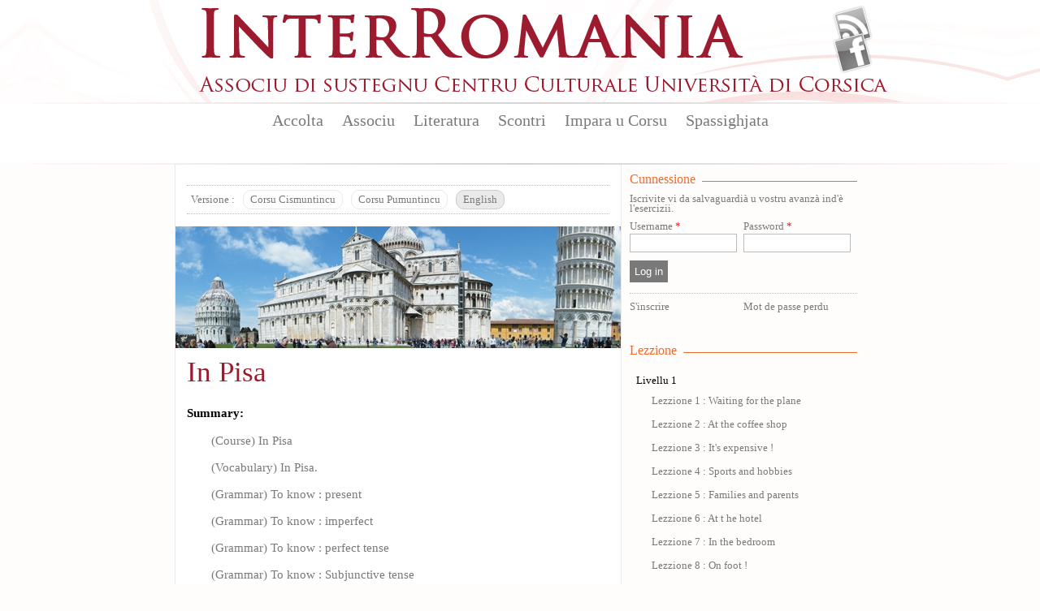

--- FILE ---
content_type: text/html; charset=utf-8
request_url: https://www.interromania.com/co-en/impara-u-corsu/pisa-12483.html
body_size: 7624
content:
<!DOCTYPE html PUBLIC "-//W3C//DTD XHTML+RDFa 1.0//EN"
  "http://www.w3.org/MarkUp/DTD/xhtml-rdfa-1.dtd">
<!--[if lt IE 7]> <html class="no-js lt-ie9 lt-ie8 lt-ie7" xmlns="http://www.w3.org/1999/xhtml" xml:lang="co-en" version="XHTML+RDFa 1.0" dir="ltr"
  xmlns:content="http://purl.org/rss/1.0/modules/content/"
  xmlns:dc="http://purl.org/dc/terms/"
  xmlns:foaf="http://xmlns.com/foaf/0.1/"
  xmlns:og="http://ogp.me/ns#"
  xmlns:rdfs="http://www.w3.org/2000/01/rdf-schema#"
  xmlns:sioc="http://rdfs.org/sioc/ns#"
  xmlns:sioct="http://rdfs.org/sioc/types#"
  xmlns:skos="http://www.w3.org/2004/02/skos/core#"
  xmlns:xsd="http://www.w3.org/2001/XMLSchema#"> <![endif]-->
<!--[if IE 7]> <html class="no-js lt-ie9 lt-ie8" xmlns="http://www.w3.org/1999/xhtml" xml:lang="co-en" version="XHTML+RDFa 1.0" dir="ltr"
  xmlns:content="http://purl.org/rss/1.0/modules/content/"
  xmlns:dc="http://purl.org/dc/terms/"
  xmlns:foaf="http://xmlns.com/foaf/0.1/"
  xmlns:og="http://ogp.me/ns#"
  xmlns:rdfs="http://www.w3.org/2000/01/rdf-schema#"
  xmlns:sioc="http://rdfs.org/sioc/ns#"
  xmlns:sioct="http://rdfs.org/sioc/types#"
  xmlns:skos="http://www.w3.org/2004/02/skos/core#"
  xmlns:xsd="http://www.w3.org/2001/XMLSchema#"> <![endif]-->
<!--[if IE 8]> <html class="no-js lt-ie9" xmlns="http://www.w3.org/1999/xhtml" xml:lang="co-en" version="XHTML+RDFa 1.0" dir="ltr"
  xmlns:content="http://purl.org/rss/1.0/modules/content/"
  xmlns:dc="http://purl.org/dc/terms/"
  xmlns:foaf="http://xmlns.com/foaf/0.1/"
  xmlns:og="http://ogp.me/ns#"
  xmlns:rdfs="http://www.w3.org/2000/01/rdf-schema#"
  xmlns:sioc="http://rdfs.org/sioc/ns#"
  xmlns:sioct="http://rdfs.org/sioc/types#"
  xmlns:skos="http://www.w3.org/2004/02/skos/core#"
  xmlns:xsd="http://www.w3.org/2001/XMLSchema#"> <![endif]-->
<!--[if gt IE 8]><!--> <html class="no-js" xmlns="http://www.w3.org/1999/xhtml" xml:lang="co-en" version="XHTML+RDFa 1.0" dir="ltr"
  xmlns:content="http://purl.org/rss/1.0/modules/content/"
  xmlns:dc="http://purl.org/dc/terms/"
  xmlns:foaf="http://xmlns.com/foaf/0.1/"
  xmlns:og="http://ogp.me/ns#"
  xmlns:rdfs="http://www.w3.org/2000/01/rdf-schema#"
  xmlns:sioc="http://rdfs.org/sioc/ns#"
  xmlns:sioct="http://rdfs.org/sioc/types#"
  xmlns:skos="http://www.w3.org/2004/02/skos/core#"
  xmlns:xsd="http://www.w3.org/2001/XMLSchema#"> <!--<![endif]-->

<head profile="http://www.w3.org/1999/xhtml/vocab">
  <meta http-equiv="Content-Type" content="text/html; charset=utf-8" />
<meta name="Generator" content="Drupal 7 (http://drupal.org)" />
<link rel="canonical" href="/co-en/impara-u-corsu/pisa-12483.html" />
<link rel="shortlink" href="/co-en/node/12483" />
<link rel="shortcut icon" href="https://www.interromania.com/sites/all/themes/interRomania/favicon.ico" type="image/vnd.microsoft.icon" />
  <title>In Pisa | InterRomania</title>
  <link type="text/css" rel="stylesheet" href="https://www.interromania.com/sites/default/files/css/css_xE-rWrJf-fncB6ztZfd2huxqgxu4WO-qwma6Xer30m4.css" media="all" />
<link type="text/css" rel="stylesheet" href="https://www.interromania.com/sites/default/files/css/css_Dp2hIfXtLQBttSNrETAl59izBieDwmNiWcsAEzZUFYE.css" media="all" />
<link type="text/css" rel="stylesheet" href="https://www.interromania.com/sites/default/files/css/css_GOOR5UhvF97Bm8m6z0Wq04afrxf350xu7JPbHp7ZRr4.css" media="all" />
<link type="text/css" rel="stylesheet" href="https://www.interromania.com/sites/default/files/css/css_PEgqAF7KBxd-vSYT8hlgGKuFVYVrlwrgx4dkwe2XAIY.css" media="all" />
<link type="text/css" rel="stylesheet" href="https://www.interromania.com/sites/default/files/css/css_vv4RnhqI8tXoaQju-xY5Jqwnnqtx_USYqF2iM2h73LI.css" media="all" />
<link type="text/css" rel="stylesheet" href="https://www.interromania.com/sites/default/files/css/css_lDQvn9gAcynM1ZdVhCSn3CHi5htBL1zNbugqr5tNx1k.css" media="print" />
  <script type="text/javascript" src="https://www.interromania.com/sites/default/files/js/js_vDrW3Ry_4gtSYaLsh77lWhWjIC6ml2QNkcfvfP5CVFs.js"></script>
<script type="text/javascript" src="https://www.interromania.com/sites/all/libraries/mediaelement/build/mediaelement-and-player.min.js?v=4"></script>
<script type="text/javascript" src="https://www.interromania.com/sites/default/files/js/js_IfMCH1o4K_O4ro0fwYHrd8Ci49uja6uXyqZ6ejkc3gs.js"></script>
<script type="text/javascript" src="https://www.interromania.com/sites/default/files/js/js_iJKL0iYRSJnE23ZYYqsIX9igE86HeUpsc0p17hx9cRE.js"></script>
<script type="text/javascript" src="https://www.interromania.com/sites/default/files/js/js__xyxijnajhb8dt-O1mlspwiO1GeUYxgNVPji3BwP9ms.js"></script>
<script type="text/javascript" src="https://www.interromania.com/sites/default/files/js/js_fD5wrTVc48CEkKlTyXJl0ookbZvJF-PDvWIGgBWw9VQ.js"></script>
<script type="text/javascript">
<!--//--><![CDATA[//><!--
jQuery.extend(Drupal.settings, {"basePath":"\/","pathPrefix":"co-en\/","ajaxPageState":{"theme":"interRomania","theme_token":"nCSFnIwAPIvlGzvlF8OvZxsqr8NUwbhFR55-VhjwMb4","js":{"misc\/jquery.js":1,"misc\/jquery.once.js":1,"misc\/drupal.js":1,"sites\/all\/libraries\/mediaelement\/build\/mediaelement-and-player.min.js":1,"misc\/ajax.js":1,"sites\/all\/libraries\/colorbox\/jquery.colorbox-min.js":1,"sites\/all\/modules\/colorbox\/js\/colorbox.js":1,"sites\/all\/modules\/colorbox\/styles\/default\/colorbox_style.js":1,"sites\/all\/modules\/colorbox\/js\/colorbox_load.js":1,"sites\/all\/modules\/colorbox\/js\/colorbox_inline.js":1,"sites\/all\/modules\/mediaelement\/mediaelement.js":1,"sites\/all\/modules\/video\/js\/video.js":1,"misc\/progress.js":1,"sites\/all\/modules\/colorbox_node\/colorbox_node.js":1,"sites\/all\/themes\/interRomania\/scripts\/libs\/jquery-1.7.1.min.js":1,"sites\/all\/themes\/interRomania\/scripts\/plugins\/swfobject.js":1,"sites\/all\/themes\/interRomania\/scripts\/plugins\/jquery.jcarousel.min.js":1,"sites\/all\/themes\/interRomania\/scripts\/plugins\/jQuery.scrollable.js":1,"sites\/all\/themes\/interRomania\/scripts\/plugins.js":1,"sites\/all\/themes\/interRomania\/scripts\/script.js":1,"sites\/all\/themes\/interRomania\/scripts\/global.js":1,"sites\/all\/modules\/interRomania\/ir_exercices\/scripts\/ir_exercices.js":1},"css":{"modules\/system\/system.base.css":1,"modules\/system\/system.menus.css":1,"modules\/system\/system.messages.css":1,"modules\/system\/system.theme.css":1,"sites\/all\/libraries\/mediaelement\/build\/mediaelementplayer.min.css":1,"sites\/all\/modules\/calendar\/css\/calendar_multiday.css":1,"sites\/all\/modules\/colorbox_node\/colorbox_node.css":1,"sites\/all\/modules\/date\/date_api\/date.css":1,"sites\/all\/modules\/date\/date_popup\/themes\/datepicker.1.7.css":1,"modules\/field\/theme\/field.css":1,"sites\/all\/modules\/interRomania\/ir_dictionnaire\/ir_dictionnaire.css":1,"sites\/all\/modules\/interRomania\/ir_exercices\/styles.css":1,"sites\/all\/modules\/interRomania\/ir_homepage_lecon\/ir_homepage_lecon.css":1,"sites\/all\/modules\/interRomania\/ir_ricerca\/ir_ricerca.css":1,"sites\/all\/modules\/interRomania\/ir_spassighjata\/ir_spassighjata.css":1,"modules\/node\/node.css":1,"modules\/user\/user.css":1,"sites\/all\/modules\/views\/css\/views.css":1,"sites\/all\/modules\/ckeditor\/css\/ckeditor.css":1,"sites\/all\/modules\/colorbox\/styles\/default\/colorbox_style.css":1,"sites\/all\/modules\/ctools\/css\/ctools.css":1,"sites\/all\/modules\/video\/css\/video.css":1,"sites\/all\/modules\/print\/print_ui\/css\/print_ui.theme.css":1,"sites\/all\/themes\/interRomania\/styles\/style.css":1,"sites\/all\/themes\/interRomania\/styles\/reset.css":1,"sites\/all\/themes\/interRomania\/styles\/tools.css":1,"sites\/all\/themes\/interRomania\/styles\/global.css":1,"sites\/all\/themes\/interRomania\/styles\/layout.css":1,"sites\/all\/themes\/interRomania\/styles\/node.css":1,"sites\/all\/themes\/interRomania\/styles\/www.css":1,"sites\/all\/themes\/interRomania\/styles\/print.css":1}},"colorbox":{"opacity":"0.85","current":"{current} of {total}","previous":"\u00ab Prev","next":"Next \u00bb","close":"Close","maxWidth":"98%","maxHeight":"98%","fixed":true,"mobiledetect":true,"mobiledevicewidth":"480px"},"mediaelementAll":true,"urlIsAjaxTrusted":{"\/co-en\/impara-u-corsu\/pisa-12483.html?destination=node\/12483":true},"colorbox_node":{"width":"600px","height":"600px"}});
//--><!]]>
</script>
	<!--[if lt IE 9]>
		<script src="//html5shiv.googlecode.com/svn/trunk/html5.js"></script>
		<script>window.html5 || document.write('<script src="scripts/libs/html5.js"><\/script>')</script>
	<![endif]-->
</head>
<body class="html not-front not-logged-in no-sidebars page-node page-node- page-node-12483 node-type-ir-exercices-lecon i18n-co-en" >
	<!--[if lte IE 7]> <link rel="stylesheet" href="styles/styles-ie.css" /> <div class="alert-ie" style="display:none"> <p><strong>Attention ! </strong> Votre navigateur (Internet Explorer 6 ou 7) présente de sérieuses lacunes en terme de sécurité et de performances, dues à son obsolescence.<br>En conséquence, ce site sera consultable mais de manière moins optimale qu'avec un navigateur récent (<a href="http://www.browserforthebetter.com/download.html" style="color: #fff;">Internet Explorer 8+</a>, <a href="http://www.mozilla-europe.org/fr/firefox/" style="color: #fff;">Firefox</a>, <a href="http://www.google.com/chrome?hl=fr" style="color: #fff;">Chrome</a>, <a href="http://www.apple.com/fr/safari/download/" style="color: #fff;">Safari</a>,...)</p> </div> <![endif]-->
<!-- IE6 -->
<!--[if lte IE 6]> <style type="text/css">img, div { behavior: url(scripts/libs/iepngfix/iepngfix.htc) } </style> <![endif]-->

  <div id="skip-link">
    <a href="#main-content" class="element-invisible element-focusable">Skip to main content</a>
  </div>
    <!-- IE6 CAY LE MAL -->
<!--[if lte IE 6]> <style type="text/css">img, div { behavior: url(/site/all/themes/interRomania/scripts/lib/iepngfix/iepngfix.htc) } </style> <![endif]-->

<header role="banner" id="header">
	<div class="wpr_hdr clearfix">
			<h1 class="wpr_logo"><a href="/co-en" title="InterRomania Associu di sustegnu Centru Culturale Universita di Corsica" rel="home" id="logo"><img src="https://www.interromania.com/sites/all/themes/interRomania/logo.png" alt="InterRomania Associu di sustegnu Centru Culturale Universita di Corsica" /></a></h1>
		    <div id="block-ir-btns-flux-block-ir-btns-flux" class="block block block-ir-btns-flux">
				<div class="content">
	    <div class="lks_web"><a href="/corsu-cismuntincu/rss.xml" title="Abonnez-vous à nos flux RSS" rel="nofollow" class="lk_rss" target="_blank">Flux Rss</a><a href="/corsu-cismuntincu/node/883" title="Suivez-nous sur FAcebook" class="lk_fb">Facebook</a></div>	</div>
</div>
	</div>
	    <nav id="wprmenu" class="wpr_menu clearfix" role="navigation"><ul class="menu"><li class="first leaf menu-mlid-396"><a href="/co-en" title="">Accolta</a></li>
<li class="expanded menu-mlid-398"><a href="/co-en/node/1" title="">Associu</a><ul class="menu"><li class="first leaf menu-mlid-397"><a href="/co-en/node/1">Presentazione</a></li>
<li class="leaf menu-mlid-401"><a href="/co-en/node/2">Urganizazione</a></li>
<li class="leaf menu-mlid-399"><a href="/co-en/associu/vita-di-lassociu-16.html" title="">Vita di l'associu</a></li>
<li class="leaf menu-mlid-400"><a href="/co-en/associu/partenarii-17.html" title="">Partenarii</a></li>
<li class="leaf menu-mlid-402"><a href="/co-en/associu/publicazione">Publicazione</a></li>
<li class="leaf menu-mlid-429"><a href="/co-en/associu/prugramazione/annu">Prugramazione</a></li>
<li class="last leaf menu-mlid-124"><a href="/co-en/contact" title="">Piglià cuntattu</a></li>
</ul></li>
<li class="expanded menu-mlid-413"><a href="/co-en/literatura">Literatura</a><ul class="menu"><li class="first leaf menu-mlid-414"><a href="/co-en/literatura/bonanova-7.html" title="">Bonanova</a></li>
<li class="leaf menu-mlid-415"><a href="/co-en/literatura/puesia-8.html" title="">Puesia</a></li>
<li class="leaf menu-mlid-416"><a href="/co-en/literatura/isule-literarie-9.html" title="">Isule literarie</a></li>
<li class="leaf menu-mlid-417"><a href="/co-en/literatura/prosa-10.html" title="">Prosa</a></li>
<li class="leaf menu-mlid-418"><a href="/co-en/literatura/arcubalenu-11.html" title="">Arcubalenu</a></li>
<li class="leaf menu-mlid-419"><a href="/co-en/literatura/teatru-12.html" title="">Teatru</a></li>
<li class="leaf menu-mlid-824"><a href="/co-en/literatura/cumenti-e-pare-50.html" title="">Cumenti è parè</a></li>
<li class="leaf menu-mlid-420"><a href="/co-en/literatura/attivita-altre-13.html" title="">Attività altre</a></li>
<li class="last leaf menu-mlid-466"><a href="/co-en/literatura/l-autori">L'autori</a></li>
</ul></li>
<li class="expanded menu-mlid-422"><a href="/co-en/scontri">Scontri</a><ul class="menu"><li class="first leaf menu-mlid-423"><a href="/co-en/scontri/baratti-14.html" title="">Baratti</a></li>
<li class="leaf menu-mlid-424"><a href="/co-en/scontri/cunferenze-15.html" title="">Cunferenze</a></li>
<li class="last leaf menu-mlid-1115"><a href="/co-en/scontri/attelli-91.html" title="">Attelli</a></li>
</ul></li>
<li class="expanded menu-mlid-2517"><a href="/co-en/impara-u-corsu/lezzioni" title="">Impara u Corsu</a><ul class="menu"><li class="first leaf menu-mlid-2519"><a href="/co-en/impara-u-corsu/lezzioni" title="">Lezzioni</a></li>
<li class="leaf menu-mlid-2527"><a href="/co-en/impara-u-corsu/dizziunariu-corsu" title="">Dizziunariu</a></li>
<li class="leaf menu-mlid-2525"><a href="/co-en/impara-u-corsu/vocabulariu" title="">Vucabulariu</a></li>
<li class="last leaf menu-mlid-2526"><a href="/co-en/impara-u-corsu/gramatica" title="">Grammar</a></li>
</ul></li>
<li class="last expanded menu-mlid-2612"><a href="/co-en/spassighjata" title="Balades et randonnées">Spassighjata</a><ul class="menu"><li class="first leaf menu-mlid-2613"><a href="/co-en/spassighjata" title="">E Spassighjate</a></li>
<li class="leaf menu-mlid-2614"><a href="/co-en/spassighjata/in-i-rughjoni-488.html" title="">Spassighjata in i rughjoni</a></li>
<li class="leaf menu-mlid-2615"><a href="/co-en/spassighjata/pedighja-pe-u-suminatu-492.html" title="">Pedighjà pè u suminatu</a></li>
<li class="leaf menu-mlid-2616"><a href="/co-en/spassighjata/literarie-e-pedagogiche-486.html" title="">Spassighjata literarie è pedagogiche</a></li>
<li class="last leaf menu-mlid-2603"><a href="/co-en/spassighjata/cumune">Spassighjata pe cumune</a></li>
</ul></li>
</ul></nav><script type="text/javascript">sMn();</script></header>

<div id="ctr" class="clearfix nohp" role="main">
	
		
	<section id="ctrmain" class="clearfix" role="content">
		
						    		
		<div class="wpr_ctr">
					
					    		    					        <div class="tabs">
		          		        </div>
      		      				    			    <div class="wpr_tabs clearfix"><div class="btn label">Versione : </div><div class="btn"><a href="/corsu-cismuntincu/impara-u-corsu/pisa-1838.html" rel="nofollow" title="Corsu Cismuntincu" class="">Corsu Cismuntincu</a></div><div class="btn"><a href="/corsu-pumuntincu/impara-u-corsu/pisa-2465.html" rel="nofollow" title="Corsu Pumuntincu" class="">Corsu Pumuntincu</a></div><div class="btn"><a href="/co-en/impara-u-corsu/pisa-12483.html" rel="nofollow" title="English" class="selected">English</a></div></div><article id="nlecon" class="wpr_art wpr_exercices">
	<figure class="wpr_img_art clearfix"><img class="img_art" typeof="foaf:Image" src="https://www.interromania.com/sites/default/files/styles/image_548xx/public/lezzione15.jpg?itok=mIergmlL" width="548" height="150" alt="" /><p class="lgd_img"></p>		</figure>	<header class="wpr_hdr">
		<h1 class="titre_art"><a href="/co-en/impara-u-corsu/pisa-12483.html" class="active">In Pisa</a></h1>
	</header>
	
		
		
			<p class="txt_sum"><strong>Summary:</strong></p>
		
		<ul>
		<li><a href="/co-en/impara-u-corsu/ragiunata/pisa-12445.html?lezzione=12483" title="Course : In Pisa">(Course) In Pisa</a></li><li><a href="/co-en/impara-u-corsu/vocabulariu/pisa-pise-12453.html?lezzione=12483" title="Vocabulary : In Pisa. ">(Vocabulary) In Pisa.</a></li><li><a href="/co-en/impara-u-corsu/gramatica/know-present-12460.html?lezzione=12483" title="Grammar : To know : present">(Grammar) To know : present</a></li><li><a href="/co-en/impara-u-corsu/gramatica/know-imperfect-12467.html?lezzione=12483" title="Grammar : To know : imperfect">(Grammar) To know : imperfect</a></li><li><a href="/co-en/impara-u-corsu/gramatica/know-perfect-tense-12474.html?lezzione=12483" title="Grammar : To know : perfect tense">(Grammar) To know : perfect tense</a></li><li><a href="/co-en/impara-u-corsu/gramatica/know-subjunctive-tense-12475.html?lezzione=12483" title="Grammar : To know : Subjunctive tense">(Grammar) To know : Subjunctive tense</a></li><li><a href="/co-en/impara-u-corsu/gramatica/pisa-ways-saying-weyouthey-neutral-12476.html?lezzione=12483" title="Grammar : In Pisa. Ways of saying « we/you/they – neutral »">(Grammar) In Pisa. Ways of saying « we/you/they – neutral »</a></li><li><a href="/co-en/impara-u-corsu/esercizii/si-ne-parla-nantu-guida-si-ne-parla-12477.html?lezzione=12483" title="Exercise : Si ne parla &gt; Nantu à a guida si ne parla">(Exercise) Si ne parla > Nantu à a guida si ne parla</a></li><li><a href="/co-en/impara-u-corsu/esercizii/pane-manghja-pane-si-ne-manghja-12478.html?lezzione=12483" title="Exercise : Pane. Manghjà. &gt; Pane si ne manghja">(Exercise) Pane. Manghjà. > Pane si ne manghja</a></li><li><a href="/co-en/impara-u-corsu/esercizii/eiu-u-chjamu-he-quessa-chi-u-chjamu-12479.html?lezzione=12483" title="Exercise : Eiu u chjamu &gt; Hè per quessa chì u chjamu">(Exercise) Eiu u chjamu > Hè per quessa chì u chjamu</a></li><li><a href="/co-en/impara-u-corsu/esercizii/chjama-tu-he-quessa-che-tu-chjami-casa-12480.html?lezzione=12483" title="Exercise : Chjamà. Tù. &gt; Hè per quessa ch’è tù chjami in casa">(Exercise) Chjamà. Tù. > Hè per quessa ch’è tù chjami in casa</a></li><li><a href="/co-en/impara-u-corsu/esercizii/sapete-elli-cunta-e-storie-sapete-chelli-contanu-e-storie-12481.html?lezzione=12483" title="Exercise : Sapete ? Elli. Cuntà e storie. &gt; Sapete ch’elli contanu e storie ?">(Exercise) Sapete ? Elli. Cuntà e storie. > Sapete ch’elli contanu e storie ?</a></li><li><a href="/co-en/node/1915?lezzione=12483" title="Course : In Pisa. Stà à sente i dialoghi">(Course) In Pisa. Stà à sente i dialoghi</a></li><li><a href="/co-en/impara-u-corsu/esercizii/pisa-sente-canzona-12482.html?lezzione=12483" title="Exercise : In Pisa. Sente a canzona">(Exercise) In Pisa. Sente a canzona</a></li>		</ul>
		
		<p class="wpr_btn_start"><a href="/co-en/impara-u-corsu/ragiunata/pisa-12445.html">Principià à amparà !</a></p>
		
</article>
			<div class="top_page"><a href="#header" rel="nofollow"></a></div>
		</div>
		
				<aside class="wpr_right clearfix">
			    <div id="wprlogin" class="wpr_aside_block block" >
	<div class="blk_titre"><span>Cunnessione</span></div>
	<div class="content clearfix">
		<p>Iscrivite vi da salvaguardià u vostru avanzà ind'è l'esercizii.</p>
		<form action="/co-en/impara-u-corsu/pisa-12483.html?destination=node/12483" method="post" id="user-login-form" accept-charset="UTF-8"><div><div class="form-item form-type-textfield form-item-name">
  <label for="edit-name">Username <span class="form-required" title="This field is required.">*</span></label>
 <input type="text" id="edit-name" name="name" value="" size="15" maxlength="60" class="form-text required" />
</div>
<div class="form-item form-type-password form-item-pass">
  <label for="edit-pass">Password <span class="form-required" title="This field is required.">*</span></label>
 <input type="password" id="edit-pass" name="pass" size="15" maxlength="128" class="form-text required" />
</div>
<input type="hidden" name="form_build_id" value="form-QgpzEh2cw2pxM9NY9trNHBgjbQH-5w9buyXn_UGGkgs" />
<input type="hidden" name="form_id" value="user_login_block" />
<div class="form-actions form-wrapper" id="edit-actions"><input type="submit" id="edit-submit" name="op" value="Log in" class="form-submit" /></div><div class="item-list"><ul><li class="first"><a href="/co-en/user/register" class="lk_register" title="Register to Interromania.">S&#039;inscrire</a></li>
<li class="last"><a href="/co-en/user/password" class="lk_lost" title="Request new password via e-mail.">Mot de passe perdu</a></li>
</ul></div></div></form>	</div>
</div><div class="wpr_aside_block block_lst_lecon block">
	<div class="blk_titre"><span>Lezzione</span></div>
	<div class="content"><p>Livellu 1</p><div class="item-list"><ul><li><a href="/co-en/impara-u-corsu/waiting-plane-11120.html" title="Lezzione: Waiting for the plane">Lezzione 1 : Waiting for the plane</a></li><li><a href="/co-en/impara-u-corsu/coffee-shop-11369.html" title="Lezzione: At the coffee shop">Lezzione 2 : At the coffee shop</a></li><li><a href="/co-en/impara-u-corsu/its-expensive-11389.html" title="Lezzione: It&#039;s expensive !">Lezzione 3 : It&#039;s expensive !</a></li><li><a href="/co-en/impara-u-corsu/sports-and-hobbies-11514.html" title="Lezzione: Sports and hobbies">Lezzione 4 : Sports and hobbies</a></li><li><a href="/co-en/impara-u-corsu/families-and-parents-11591.html" title="Lezzione: Families and parents">Lezzione 5 : Families and parents</a></li><li><a href="/co-en/impara-u-corsu/t-he-hotel-11650.html" title="Lezzione: At t he hotel">Lezzione 6 : At t he hotel</a></li><li><a href="/co-en/impara-u-corsu/bedroom-11754.html" title="Lezzione: In the bedroom">Lezzione 7 : In the bedroom</a></li><li><a href="/co-en/impara-u-corsu/foot-11869.html" title="Lezzione: On foot !">Lezzione 8 : On foot !</a></li><li><a href="/co-en/impara-u-corsu/not-far-away-12060.html" title="Lezzione: Not far away">Lezzione 9 : Not far away</a></li><li><a href="/co-en/impara-u-corsu/phone-12193.html" title="Lezzione: On the phone">Lezzione 10 : On the phone</a></li><li><a href="/co-en/impara-u-corsu/pause-12208.html" title="Lezzione: Pause">Lezzione 11 : Pause</a></li><li><a href="/co-en/impara-u-corsu/news-choes-12396.html" title="Lezzione: News choes">Lezzione 12 : News choes</a></li><li><a href="/co-en/impara-u-corsu/train-12413.html" title="Lezzione: The train">Lezzione 13 : The train</a></li><li><a href="/co-en/impara-u-corsu/lets-go-italy-12444.html" title="Lezzione: Let&#039;s go to Italy">Lezzione 14 : Let&#039;s go to Italy</a></li><li><a href="/co-en/impara-u-corsu/pisa-12483.html" title="Lezzione: In Pisa" class="active">Lezzione 15 : In Pisa</a></li><li><ul><li><a href="/co-en/impara-u-corsu/ragiunata/pisa-12445.html" title="In Pisa">In Pisa</a></li><li><a href="/co-en/impara-u-corsu/vocabulariu/pisa-pise-12453.html" title="In Pisa. | À Pise.">In Pisa. </a></li><li><a href="/co-en/impara-u-corsu/gramatica/know-present-12460.html" title="To know : present">To know : present</a></li><li><a href="/co-en/impara-u-corsu/gramatica/know-imperfect-12467.html" title="To know : imperfect">To know : imperfect</a></li><li><a href="/co-en/impara-u-corsu/gramatica/know-perfect-tense-12474.html" title="To know : perfect tense">To know : perfect tense</a></li><li><a href="/co-en/impara-u-corsu/gramatica/know-subjunctive-tense-12475.html" title="To know : Subjunctive tense">To know : Subjunctive tense</a></li><li><a href="/co-en/impara-u-corsu/gramatica/pisa-ways-saying-weyouthey-neutral-12476.html" title="In Pisa. Ways of saying « we/you/they – neutral »">In Pisa. Ways of saying « we/you/they – neutral »</a></li><li><a href="/co-en/impara-u-corsu/esercizii/si-ne-parla-nantu-guida-si-ne-parla-12477.html" title="Si ne parla &gt; Nantu à a guida si ne parla">Si ne parla &gt; Nantu à a guida si ne parla</a></li><li><a href="/co-en/impara-u-corsu/esercizii/pane-manghja-pane-si-ne-manghja-12478.html" title="Pane. Manghjà. &gt; Pane si ne manghja">Pane. Manghjà. &gt; Pane si ne manghja</a></li><li><a href="/co-en/impara-u-corsu/esercizii/eiu-u-chjamu-he-quessa-chi-u-chjamu-12479.html" title="Eiu u chjamu &gt; Hè per quessa chì u chjamu">Eiu u chjamu &gt; Hè per quessa chì u chjamu</a></li><li><a href="/co-en/impara-u-corsu/esercizii/chjama-tu-he-quessa-che-tu-chjami-casa-12480.html" title="Chjamà. Tù. &gt; Hè per quessa ch’è tù chjami in casa">Chjamà. Tù. &gt; Hè per quessa ch’è tù chjami in casa</a></li><li><a href="/co-en/impara-u-corsu/esercizii/sapete-elli-cunta-e-storie-sapete-chelli-contanu-e-storie-12481.html" title="Sapete ? Elli. Cuntà e storie. &gt; Sapete ch’elli contanu e storie ?">Sapete ? Elli. Cuntà e storie. &gt; Sapete ch’elli contanu e storie ?</a></li><li><a href="/co-en/node/1915" title="In Pisa. Stà à sente i dialoghi">In Pisa. Stà à sente i dialoghi</a></li><li><a href="/co-en/impara-u-corsu/esercizii/pisa-sente-canzona-12482.html" title="In Pisa. Sente a canzona">In Pisa. Sente a canzona</a></li></li></ul><li><a href="/co-en/impara-u-corsu/returning-venice-12574.html" title="Lezzione: Returning from Venice">Lezzione 16 : Returning from Venice</a></li><li><a href="/co-en/impara-u-corsu/bastia-bastia-12644.html" title="Lezzione: Bastia... Bastia...">Lezzione 17 : Bastia... Bastia...</a></li><li><a href="/co-en/impara-u-corsu/ajaccio-12674.html" title="Lezzione: In Ajaccio">Lezzione 18 : In Ajaccio</a></li><li><a href="/co-en/impara-u-corsu/friends-calvi-12829.html" title="Lezzione: Friends from Calvi">Lezzione 19 : Friends from Calvi</a></li></ul></div></div>
</div>		</aside>
			</section>
	
		
</div>

<footer id="footer">
			    <div class="hdr_ftr"><a href="/co-en/contact" rel="nofollow">Cuntattu</a> - <a href="/co-en/node/1" rel="nofollow">Presentazione</a> - <a href="/co-en/associu/partenarii-17.html" rel="nofollow">Partenarii</a> - <a href="/co-en/pianu_di_u_situ.html">Pianu di u situ</a><span class="legales">© 2026 InterRomania tutti i diritti riservati</span>
</div>
<div class="wpr_ftr clearfix">
	<div class="ftr_part part_0"><h3 class="titre_ftr">Lingue</h3><ul><li><a href="/corsu-pumuntincu/lingua/corsu-22.html" title="Corsu : 391 articuli e 232 traduzzione.">Corsu</a></li><li><a href="/corsu-pumuntincu/lingua/francese-25.html" title="Francese : 263 articuli e 627 traduzzione.">Francese</a></li><li><a href="/corsu-pumuntincu/lingua/talianu-23.html" title="Talianu : 124 articuli e 93 traduzzione.">Talianu</a></li><li><a href="/corsu-pumuntincu/lingua/sardu-26.html" title="Sardu : 82 articuli e 42 traduzzione.">Sardu</a></li><li><a href="/corsu-pumuntincu/lingua/catalanu-24.html" title="Catalanu : 60 articuli e 86 traduzzione.">Catalanu</a></li><li><a href="/corsu-pumuntincu/lingua/purtughese-45.html" title="Purtughese : 59 articuli e 12 traduzzione.">Purtughese</a></li><li><a href="/corsu-pumuntincu/lingua/maltese-42.html" title="Maltese : 24 articuli">Maltese</a></li><li><a href="/corsu-pumuntincu/lingua/spagnolu-38.html" title="Spagnolu : 24 articuli e 21 traduzzione.">Spagnolu</a></li><li><a href="/corsu-pumuntincu/lingua/sicilianu-48.html" title="Sicilianu : 21 articuli e 10 traduzzione.">Sicilianu</a></li><li><a href="/corsu-pumuntincu/lingua/castillianu-44.html" title="Castillianu : 11 articuli e 1 traduzzione.">Castillianu</a></li><li><a href="/corsu-pumuntincu/literatura/" title="Tutte e lingue" class="more_lk" rel="nofollow">Tutte e lingue</a></li></ul></div><div class="ftr_part part_1"><h3 class="titre_ftr">L'autore</h3><ul><li><a href="/corsu-pumuntincu/literatura/l-autori/thiers-ghjacumu-6.html" title="72 articuli da THIERS Ghjacumu">THIERS Ghjacumu</a></li><li><a href="/corsu-pumuntincu/literatura/l-autori/durazzo-francescu-micheli-19.html" title="55 articuli da DURAZZO Francescu Micheli">DURAZZO Francescu Micheli</a></li><li><a href="/corsu-pumuntincu/literatura/l-autori/branco-rosa-alice-203.html" title="51 articuli da BRANCO Rosa Alice">BRANCO Rosa Alice</a></li><li><a href="/corsu-pumuntincu/literatura/l-autori/gattaceca-patrizia-59.html" title="48 articuli da GATTACECA Patrizia">GATTACECA Patrizia</a></li><li><a href="/corsu-pumuntincu/literatura/l-autori/friggieri-oliver-376.html" title="46 articuli da FRIGGIERI Oliver">FRIGGIERI Oliver</a></li><li><a href="/corsu-pumuntincu/literatura/l-autori/arca-antoni-12.html" title="43 articuli da ARCA Antoni">ARCA Antoni</a></li><li><a href="/corsu-pumuntincu/literatura/l-autori/di-meglio-alanu-49.html" title="42 articuli da DI MEGLIO Alanu">DI MEGLIO Alanu</a></li><li><a href="/corsu-pumuntincu/literatura/l-autori/al-masri-maram-33.html" title="37 articuli da AL MASRI Maram">AL MASRI Maram</a></li><li><a href="/corsu-pumuntincu/literatura/l-autori/katunaric-drazen-681.html" title="33 articuli da KATUNARIC Drazen">KATUNARIC Drazen</a></li><li><a href="/corsu-pumuntincu/literatura/l-autori/sole-leonardo-288.html" title="30 articuli da SOLE Leonardo">SOLE Leonardo</a></li><li><a href="/corsu-pumuntincu/literatura/l-autori/" title="Tutti l&#039;autori" class="more_lk" rel="nofollow">Tutti l'autori</a></li></ul></div><div class="ftr_part part_2"><h3 class="titre_ftr">Prugramazione</h3><ul><li><a href="/corsu-pumuntincu/associu/prugramazione/annu/" title="A prugramazione sana sana" class="more_lk" rel="nofollow">A prugramazione sana sana</a></li></ul></div><div class="ftr_part part_3"><h3 class="titre_ftr">Edizioni</h3><ul><li><a href="/corsu-pumuntincu/associu/publicazione/edizione/albiana-ccu-95.html" title="9 publicazioni">Albiana-CCU</a></li><li><a href="/corsu-pumuntincu/associu/publicazione/edizione/albiana-18.html" title="8 publicazioni">Albiana</a></li><li><a href="/corsu-pumuntincu/associu/publicazione/edizione/albiana-ccu-112.html" title="3 publicazioni">ALBIANA / CCU</a></li><li><a href="/corsu-pumuntincu/literatura/" title="Tutte l‘edizioni" class="more_lk" rel="nofollow">Tutte l'edizioni</a></li></ul></div></div>		<p class="site-infos">
		<a href="http://www.maestru.fr/" target="_blank" rel="designer">Réalisé par Maestru.fr</a>
	</p>
</footer>
    
  <script>
	  (function(i,s,o,g,r,a,m){i['GoogleAnalyticsObject']=r;i[r]=i[r]||function(){
	  (i[r].q=i[r].q||[]).push(arguments)},i[r].l=1*new Date();a=s.createElement(o),
	  m=s.getElementsByTagName(o)[0];a.async=1;a.src=g;m.parentNode.insertBefore(a,m)
	  })(window,document,'script','//www.google-analytics.com/analytics.js','ga');
	
	  ga('create', 'UA-34337234-1', 'interromania.com');
	  ga('send', 'pageview');
	
	</script>
</body>
</html>
